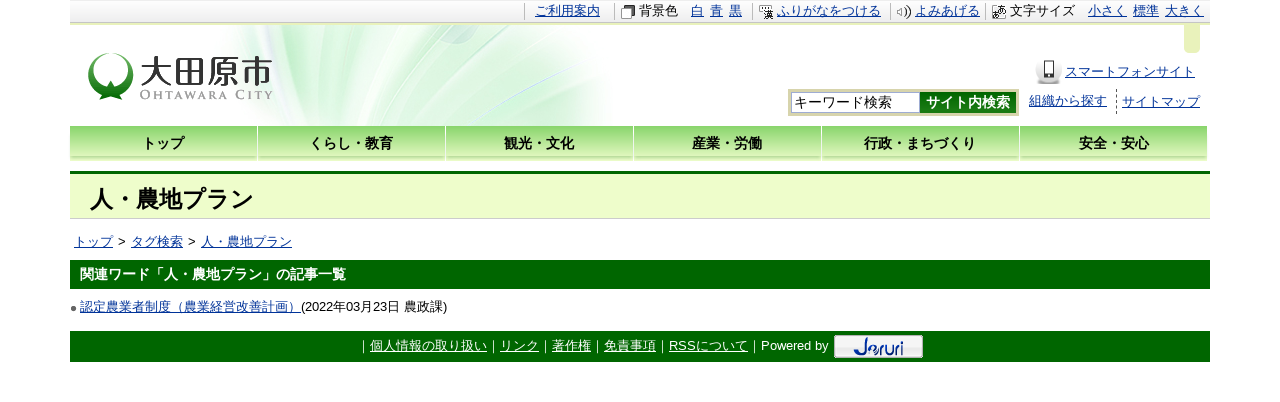

--- FILE ---
content_type: text/html
request_url: https://www.city.ohtawara.tochigi.jp/tag/%E4%BA%BA%E3%83%BB%E8%BE%B2%E5%9C%B0%E3%83%97%E3%83%A9%E3%83%B3/
body_size: 3579
content:
<!DOCTYPE html>
<html lang="ja" prefix="og: http://ogp.me/ns#">
<head>
  <meta charset="UTF-8" />
  <meta http-equiv="X-UA-Compatible" content="IE=edge" />
  <title>人・農地プラン | 大田原市</title>
  <meta name="google-translate-customization" content="ef3a453f1280e36-8a9e4116a9525d59-g37b69ec0e66e64d0-1d">
<link rel="stylesheet" type="text/css" href="/_themes/joruri/base/layouts/col-1.css">
<link rel="stylesheet" type="text/css" href="/_themes/joruri/doc/style.css">
<link rel="alternate stylesheet" type="text/css" href="/_themes/joruri/base/colors/white.css" title="white">
<link rel="alternate stylesheet" type="text/css" href="/_themes/joruri/base/colors/blue.css" title="blue">
<link rel="alternate stylesheet" type="text/css" href="/_themes/joruri/base/colors/black.css" title="black">
<link rel="stylesheet" type="text/css" href="/_themes/joruri/base/print/printlayout.css" media="print">
<script type="text/javascript" src="/_themes/joruri/js/heightLine.js"></script>
<!--[if IE 6]>
<script type="text/javascript" src="/_common/themes/joruri/js/DD_belatedPNG_0.0.8a-min.js"></script>
<script type="text/javascript">
DD_belatedPNG.fix("img, .png");
</script>
<![endif]-->
<!-- Google Tag Manager -->
<script>(function(w,d,s,l,i){w[l]=w[l]||[];w[l].push({'gtm.start':new Date().getTime(),event:'gtm.js'});var f=d.getElementsByTagName(s)[0],j=d.createElement(s),dl=l!='dataLayer'?'&l='+l:'';j.async=true;j.src='https://www.googletagmanager.com/gtm.js?id='+i+dl;f.parentNode.insertBefore(j,f);})(window,document,'script','dataLayer','GTM-TNM3D95Q');</script>
<!-- End Google Tag Manager -->
    
<link rel="stylesheet" href="/_common/packs/vendor-160e9e6811803c1ca595.css" />
<script src="/_common/packs/vendor-ff628da1c55fb83c69b5.js"></script>
<link rel="stylesheet" href="/_common/packs/common-b4e6b59309145765082d.css" />
<script src="/_common/packs/common-0b259fff970bd7631a92.js"></script>
<link rel="stylesheet" href="/_common/packs/public-fa3d406cd1595e894fb9.css" />
<script src="/_common/packs/public-e50c39a7299570f2768f.js"></script>

  
</head>
<body id="page-tag-E4BaBaE383BbE8BeB2E59cB0E38397E383A9E383B3-index" class="dir-tag-E4BaBaE383BbE8BeB2E59cB0E38397E383A9E383B3">
  <!-- Google Tag Manager (noscript) -->
<noscript><iframe src="https://www.googletagmanager.com/ns.html?id=GTM-TNM3D95Q" height="0" width="0" style="display:none;visibility:hidden"></iframe></noscript>
<!-- End Google Tag Manager (noscript) -->
<div id="container">

<div id="header">
<div id="headerContainer">
<div id="headerBody">

<!-- skip reading -->
<div id="commonHeader" class="piece">
<div class="pieceContainer">
<div class="pieceBody">

<span id="nocssread">
<a href="#main">本文へ移動</a>
</span>

<script src="/_common/js/jquery.min.js"></script>
<script src="/_common/js/jquery-migrate.min.js"></script>
<script src="/_common/js/jquery.cookie.js"></script>
<script src="/_themes/joruri/js/navigation.js"></script>
<script src="/_themes/joruri/js/smart-switch.js"></script>
<script type="text/javascript">$(function() { new SmartSwitch('#smartSwitch', ''); });</script>
<script>
$(function(){
  Navigation.initialize({
    theme: {'#themeBlack' : 'black', '#themeBlue': 'blue', '#themeWhite' : 'white'},
    fontSize: {'#fontSmall' : 'small', '#fontMiddle': 'middle', '#fontLarge' : 'large'},
    notice: '#headerBody',
    ruby: '#navigationRuby',
    talk: '#navigationTalk',
    player: '#navigationTalkPlayer'
  });
  $('a.rubyOn').text('ふりがなをはずす');
  $('#navigationTalk').on('click',function(e){
    e.preventDefault();
    if($(this).hasClass("active")){
      $(this).text('よみあげる');
    } else {
      $(this).text('よみあげ中');
    }
    $(this).toggleClass('active');
  });
});
</script>


<span id="smartSwitch"></span>

<span class="naviFont">
  <span class="label">文字サイズ</span>
  <a class="small" href="#fontSmall" id="fontSmall" name="fontSmall" title="小さく">小さく</a>
  <a class="base" href="#fontMiddle" id="fontMiddle" name="fontMiddle" title="標準">標準</a>
  <a class="big" href="#fontLarge" id="fontLarge" name="fontLarge" title="大きく">大きく</a>
</span>

<a href="/use.html" class="riyou" title="ご利用案内">ご利用案内</a>

<span class="naviTheme">
  <span class="label">背景色</span>
  <a class="white" href="#themeWhite" id="themeWhite" name="themeWhite" title="白" class="white">白</a>
  <a class="blue" href="#themeBlue" id="themeBlue" name="themeBlue" title="青" class="blue">青</a>
  <a class="black" href="#themeBlack" id="themeBlack" name="themeBlack" title="黒" class="black">黒</a>
</span>

<span class="naviRuby">
  <a href="#navigationRuby" id="navigationRuby" name="navigationRuby" title="ふりがなをつける">ふりがなをつける</a>
</span>

<span class="naviTalk">
<a href="#navigationTalk" id="navigationTalk" name="navigationTalk" title="よみあげる">よみあげる</a>
<span id="navigationTalkPlayer"></span>
</span>

</div>
</div>
</div>
<!-- /skip reading -->

</div>
<!-- end #headerContainer --></div>
<!-- end #header --></div>

<div id="banner">
<div id="bannerContainer">
<div id="bannerBody">

<div id="commonBanner" class="piece">
<div class="pieceContainer">
<div class="pieceBody png">

<div class="logo png">
<p class="description">&nbsp</p>
<h1><a href="/top.html"><img src="/_themes/joruri/piece/images/log-otawaracity.png" alt="大田原市" title="大田原市" class="png" width="185" height="47"></a></h1>
</div>
<div class="menu">
<div class="upperMenu">

<div id="google_translate_element"></div>
<script type="text/javascript">
function googleTranslateElementInit() {
  new google.translate.TranslateElement({includedLanguages: 'ja,en,es,ko,pt,zh-CN,zh-TW', layout: google.translate.TranslateElement.InlineLayout.SIMPLE, autoDisplay: false}, 'google_translate_element');
}
</script>
<script type="text/javascript" src="//translate.google.com/translate_a/element.js?cb=googleTranslateElementInit"></script>

<ul class="device">
<li><a class="smart" href="/smart.html"><span>スマートフォンサイト</span></a></li>
<!--
<li><a class="keitai" href="/mobile.html"><span>携帯サイト</span></a></li>
-->
</ul>
</div>
<div class="lowerMenu">
<form action="/search.html">
  <input type="hidden" value="005906540875056180791:lcunly24dbm" name="cx">
  <input type="hidden" value="FORID:10" name="cof">
  <input type="hidden" value="UTF-8" name="ie">
  <input type="hidden" name="hl" value="ja">
  <input name="q" type="text" size="40" id="search-box" class="text heightLine-search" title="キーワード検索" value="キーワード検索" onfocus="if (this.value == 'キーワード検索') this.value='';" onblur="if (this.value == '') this.value = 'キーワード検索';">
  <input type="submit" name="sa" value="サイト内検索" id="search-button" align="middle" class="heightLine-search">
</form>
<a class="soshiki" href="/unit/">組織から探す</a>
<!--toiawase
<a class="toiawase" href="/inquiry/">お問い合わせ</a>
-->
<a class="siteMap" href="/sitemap/">サイトマップ</a>
</div>
</div>

</div>
</div>
</div>
<div id="globalNavi" class="piece">
<div class="pieceContainer">
<div class="pieceBody">
<ul>
<li class="top"><a href="/top.html"><span class="heightLine-nav">トップ</span></a></li>
<li class="life"><a href="/category/bunya/life/"><span class="heightLine-nav">くらし・教育</span></a></li>
<li class="culture"><a href="/category/bunya/culture/"><span class="heightLine-nav">観光・文化</span></a></li>
<li class="industry"><a href="/category/bunya/industry/"><span class="heightLine-nav">産業・労働</span></a></li>
<li class="administration"><a href="/category/bunya/administration/"><span class="heightLine-nav">行政・まちづくり</span></a></li>
<li class="safety"><a href="/category/bunya/safety/"><span class="heightLine-nav">安全・安心</span></a></li>
</ul>
</div>
</div>
</div>
<div id="pageTitle" class="piece"
     data-controller="cms--public--piece--page-titles"
     data-serial-id="cms_pieces-2">
  <div class="pieceContainer">
    <div class="pieceBody">
      <h1>人・農地プラン</h1>

    </div>
  </div>
</div>

<div id="breadCrumbs" class="piece"
     data-controller="cms--public--piece--bread-crumbs"
     data-serial-id="cms_pieces-3">
  <div class="pieceContainer">
    <div class="pieceBody">
      <ol><li><a href="/">トップ</a></li><li><a href="/tag/">タグ検索</a></li><li><a href="/tag/%E4%BA%BA%E3%83%BB%E8%BE%B2%E5%9C%B0%E3%83%97%E3%83%A9%E3%83%B3/">人・農地プラン</a></li></ol>

    </div>
  </div>
</div>


</div>
<!-- end #bannerContainer --></div>
<!-- end #banner --></div>

<div id="main">

<div id="wrapper">

<div id="content">
<div id="contentContainer">
<div id="contentBody">

<div class="contentTagTag">
  <h2>関連ワード「人・農地プラン」の記事一覧</h2>
    <ul>
        <li>
          <span class="title_link"><a href="/docs/2021052100034/">認定農業者制度（農業経営改善計画）</a></span><span class="attributes">(<span class="publish_date">2022年03月23日</span> <span class="group">農政課</span>)</span>
        </li>
    </ul>
</div>


</div>
<!-- end #contentContainer --></div>
<!-- end #content --></div>

<!-- end #wrapper --></div>
<!-- end #main --></div>

<div id="footer">
<div id="footerContainer">
<div id="footerBody">

<div id="copyright" class="piece">
<div class="pieceContainer">
<div class="pieceBody">
｜<a href="/docs/2013082765468/">個人情報の取り扱い</a>｜<a href="/docs/2013092300024/">リンク</a>｜<a href="/docs/2013092300048/">著作権</a>｜<a href="/docs/2013092300031/">免責事項</a>｜<!--<a href="/inquiry/">お問い合わせ</a>｜--><a href="/rss.html">RSSについて</a>｜Powered by<a href="http://joruri.org/"><img src="/_themes/joruri/piece/images/bt-joruri.gif" alt="Joruri" title="Joruri"></a>
</div>
</div>
</div>

</div>
<!-- end #footerContainer --></div>
<!-- end #footer --></div>

</div>
</body>
</html>


--- FILE ---
content_type: text/css
request_url: https://www.city.ohtawara.tochigi.jp/_themes/joruri/doc/style.css
body_size: 10116
content:
@charset "UTF-8";
@import "../base/init.css";
@import "../base/style.css";
@import "../piece/style.css";

/* =========================================================
   Doc
========================================================= */
/* docs
----------------------------------------------- */
body:not(#page-docs-index) #pageTitle .pieceContainer {
  margin-bottom: 15px;
  padding: 10px 20px 3px;
  border-top: 3px solid #006600;
  border-bottom: 1px solid #cccccc;
  background: #eefdcb;
}
body:not(#page-docs-index) #pageTitle h1 {
  padding: 0;
}
.contentGpArticleDoc{
  position: relative;
}
.contentGpArticleDoc .date {
  position: absolute;
  left: 30px;
  bottom: -30px;
  _left: 10px;
  _bottom: 80px;
}
.contentGpArticleDoc .date p {
  margin: 0;
}
.contentGpArticleDoc .body,
.contentGpArticleDoc .maps,
.contentGpArticleDoc .rels,
.contentGpArticleDoc .tags {
  margin-bottom: 30px;
  padding: 0 20px;
}
.contentGpArticleDoc .tags div {
  padding-left: 8px;
}
.contentGpArticleDoc .maps h2,
.contentGpArticleDoc .rels h2,
.contentGpArticleDoc .tags h2 {
  margin-bottom: 5px;
  padding: 3px 10px;
  border-left: 5px solid #89d56c;
  background: #ebebeb;
  font-weight: bold;
}
.contentGpArticleDoc .body h2,
.contentGpArticleDoc .body h3,
.contentGpArticleDoc .body h4,
.contentGpArticleDoc .body h5 {
  margin-bottom: 8px;
  padding: 3px 10px;
  font-weight: bold;
}
.contentGpArticleDoc .body h2 {
  padding-left: 8px;
  border-left: 5px solid #006600;
  border-bottom: 1px solid #999;
  font-size: 140%;
}
.contentGpArticleDoc .body h3 {
  background: #e9f2bb;
  font-size: 120%;
}
.contentGpArticleDoc .body h4 {
  padding-left: 10px;
  background: url("../piece/images/tl-h4.gif") left center no-repeat;
  font-size: 120%;
}
.contentGpArticleDoc .body h5 {
  margin-bottom: 0;
  color: #005566;
  font-size: 100%;
}
.contentGpArticleDoc table {
  margin-bottom: 15px;
  border-collapse: separate;
  *border-collapse: collapse;	/* for IE6,7 */
  border-spacing: 0;
  border-top: 1px solid #999;
  border-right: none;
  border-bottom: none;
  border-left: 1px solid #999;
}
.contentGpArticleDoc th,
.contentGpArticleDoc td {
  padding: 10px;
  border-top: none;
  border-right: 1px solid #999;
  border-bottom: 1px solid #999;
  border-left: none;
}
.contentGpArticleDoc th {
  background: #e9f2bb;
}
.contentGpArticleDoc thead th {
  background: #006600;
  color: #fff;
}
.contentGpArticleDoc ul,
.contentGpArticleDoc ol {
  padding: 0 12px 15px 7px;
}
.contentGpArticleDoc ol {
  margin: 0 10px 0 20px;
}
.contentGpArticleDoc table ul,
.contentGpArticleDoc table ol {
  padding-bottom: 0;
}
.contentGpArticleDoc ul ul, .contentGpArticleDoc ul ol,
.contentGpArticleDoc ol ul, .contentGpArticleDoc ol ol {
  margin-left: 1em;
  padding-top: 5px;
  padding-bottom: 0;
}
.contentGpArticleDoc li {
  margin: 0;
  padding: 0 0 5px 0;
}
.contentGpArticleDoc ul li {
  padding: 0 0 5px 10px;
  background-image: url("../piece/images/ic-list.gif");
  background-repeat: no-repeat;
  background-position: left 0.45em;
}
.contentGpArticleDoc li li:last-child {
  padding-bottom: 0;
}
.contentGpArticleDoc ol > li {
  padding: 0 0 5px 0;
  background: none;
}
.contentGpArticleDoc .rels ul {
  padding-bottom: 0;
}
.contentGpArticleDoc .tags div a {
  padding-right: 8px;
}
.contentGpArticleDoc p {
  margin: 0 0 15px 10px;
}
.contentGpArticleDocs + .back {
  display: none;
}
.contentGpArticleDoc + .back {
  clear: both;
  margin-top: 40px;
  text-align: center;
}
.contentGpArticleDoc + .back a {
  display: block;
  width: 95px;
  margin: 0 auto;
  padding: 3px 0;
  border: 1px solid #88b2d1;
  background: #cce8f1;
}
.contentGpArticleDoc > .adobeReader {
  margin-left: 20px;
  margin-right: 20px;
}
#snsShare {
  float: right;
  height: 20px;
  margin-top: -30px;
}
#snsShare .pieceBody > * {
  float: left;
  margin-left: 10px;
}
/*
.twitter-share-button, .fbLike, .fb-share-button {
  float: left;
  width: 127px !important;
}
.gpShare {
  float: left;
}
.fb-share-button {
  margin-top: 1px;
  _margin-top: -12px;
}
*/

/* docs ichiran
----------------------------------------------- */
.contentPortalCategory .entries,
.contentPortalEntries .entries,
.contentGpArticleDocs .docs {
}
.contentPortalCategory h2.date {
  margin-bottom: 10px;
  padding: 3px 10px;
  border-top: 1px dashed #999;
  border-bottom: 1px dashed #999;
  background: #d9f07e;
  font-weight: bold;
}
.contentPortalCategory .entries ul,
.contentPortalEntries .entries ul,
.contentGpArticleDocs .docs ul {
  padding: 0 12px 15px 7px;
}
.contentPortalCategory .entries li,
.contentPortalEntries .entries li,
.contentGpArticleDocs .docs li {
  margin: 0;
  padding: 0 0 5px 10px;
  background: url("../piece/images/ic-list.gif") left 0.45em no-repeat;
}
#page-docs-index #snsShare {
  display: none;
}
/* group-portal
----------------------------------------------- */
.contentPortalCategory .category h2 {
  margin-left: 7px;
  padding: 0 0 5px 10px;
  background: url("../piece/images/ic-list.gif") left 0.45em no-repeat;
}
.contentPortalCategory .category .children {
  margin: 0 0 15px;
}
.contentPortalCategory .category .children a {
  margin: 0 0 0 20px;
  padding: 0 0 5px 10px;
  background-image: url(./images/ic-list-shinchaku.gif);
  background-repeat: no-repeat;
  background-position: 0px 7px;
}
#groupPortal .pieceContainer {
  border: 3px solid #e9f2bb;
  border-radius: 5px;
}
#groupPortal .pieceHeader {
  background: #e9f2bb;
}

/* address
----------------------------------------------- */
.inquiry {
  clear: both;
  margin: 0 20px 25px;
  padding: 5px 10px;
  border-top: 1px solid #999;
  border-bottom: 1px solid #999;
}
.inquiry h2 {
  margin-bottom: 5px;
  background-image: none;
  font-weight: bold;
  font-size: 110%;
}
.inquiry address {
  font-style: normal;
}
.inquiry address:not(:last-child) {
  margin-bottom: 5px;
}
.tel, .fax, .email {
  display: inline;
}
.department, .section {
  font-weight: bold;
}
.top,.middle {
  margin-bottom: 0;
}
.department, .section, .tel, .fax {
  margin-right: 10px;
}

/* =========================================================
    recent Docs
========================================================= */
.feed {
  right: 8px;
}
.contentGpArticleDocs .docs h2,
.contentArticleRecentDocs .docs h2,
.contentPortalEntries h2.date {
  margin-bottom: 10px;
  padding: 3px 10px;
  background: #e9f2bb;
  font-size: 120%;
  font-weight: bold;
}
.contentArticleRecentDocs .docs ul {
  padding: 0 12px 15px 7px;
}
.contentArticleRecentDocs .docs li {
  margin: 0;
  padding: 0 0 5px 10px;
  background-image: url("../piece/images/ic-list.gif");
  background-repeat: no-repeat;
  background-position: left 0.45em;
  zoom: 1;
}
.contentArticleRecentDocs .docs li .title {
  margin: 0;
  padding-bottom: 5px;
}
.contentArticleRecentDocs li img {
  float: left;
  margin-right: 10px;
}

/* recent Docs Title
----------------------------------------------- */
#recentDocsTitle .pieceHeader {
  margin-bottom: 10px;
  padding: 3px 10px;
  border-bottom: 1px dashed #999;
  border-top: 1px dashed #999;
  background: #bdf0f1;
}
#recentDocsTitle h2 {
  font-size: 120%;
  font-weight: bold;
}

/* SideMenu
----------------------------------------------- */
#menu .pieceBody li {
  margin: 0;
}
#attributeList .pieceContainer,
#categoryList .pieceContainer,
#unitList .pieceContainer,
#areaList .pieceContainer {
  border: 3px solid #e9f2bb;
  border-radius: 5px;
}
#attributeList .pieceHeader,
#categoryList .pieceHeader,
#unitList .pieceHeader,
#areaList .pieceHeader {
  background: #e9f2bb;
}

/* =========================================================
    tag search
========================================================= */
.contentArticleTags {
  margin-bottom: 55px;
}
.contentArticleTags .search {
  margin: 10px 0;
  padding: 10px;
  background: #e9f2bb;
}
.contentArticleTags .search td {
  padding: 0 5px;
}
.contentArticleTags .search td input#s_tag {
  width: 140px;
  border: 1px solid #7f9db9;
}
.contentArticleTags .search td.submitters input {
  width: 70px;
  font-size: 100%;
}
.contentArticleTags .hit {
  padding: 5px 10px;
  background: #006600;
  color: #ffffff;
  font-weight: bold;
  font-size: 110%;
}
.contentArticleTags .hit .label {
  margin-right: 5px;
}
.contentArticleTags li {
  margin: 0;
  padding: 0 0 5px 10px;
  background-image: url("../piece/images/ic-list.gif");
  background-repeat: no-repeat;
  background-position: left 0.45em;
}
.contentArticleTags ul {
  padding: 10px 12px 0 7px;
}

/* new tag
----------------------------------------------- */
body[id^="page-tag-"] #contentBody ul li {
  margin: 0;
  padding: 0 0 5px 10px;
  background: url("../piece/images/ic-list.gif") left 0.45em no-repeat;
}
.contentTagTag h2 {
  margin-bottom: 10px;
  padding: 5px 10px;
  background: #006600;
  color: #fff;
  font-size: 110%;
  font-weight: bold;
}

/* =========================================================
    google search
========================================================= */
#cse-search-results {
  width: 935px;
  margin: 0 auto;
}

/* =========================================================
    動画表示
========================================================= */
/* 全体レイアウト */
.video-container {
  display: grid;
  grid-template-columns: repeat(2, 1fr);
  gap: 24px;
}

/* スマホは1列 */
@media (max-width: 768px) {
  .video-container {
    grid-template-columns: 1fr;
  }
}

/* 各動画ブロック */
.video-item {
  display: flex;
  flex-direction: column;
}

/* タイトル */
.video-title {
  /*font-size: 14px;
  font-weight: bold;*/
  margin-bottom: 12px; /* ← タイトルと動画の間隔 */
}

/* 動画 */
.video {
  aspect-ratio: 16 / 9;
}

.video iframe,
.video video {
  width: 100%;
  height: 100%;
}


--- FILE ---
content_type: text/css
request_url: https://www.city.ohtawara.tochigi.jp/_themes/joruri/base/init.css
body_size: 1292
content:
@charset "UTF-8";

/* =============================================================================
   Initializer
============================================================================= */

/* Elements
----------------------------------------------- */
/*
iframe, h1, h2, h3, h4, h5, h6, p, blockquote, pre, a, abbr, acronym, address, code, del, dfn, em, img, q, dl, dt, dd, ol, ul, li,
fieldset, form, label, legend, checkbox {
  margin: 0;
  padding: 0;
  border-style: none;
  font-size: 100%;
}
table, caption, tbody, tfoot, thead, tr, th, td {
  margin: 0;
  padding: 0;
  font-size: 100%;
}
*/
html {
  height: 100%;
  margin-bottom: 1px;
}
body {
  background-color: #ffffff;
}
h1, h2, h3, h4, h5, h6, p {
  margin: 0;
  padding: 0;
}
input, textarea, select, option {
  font-size: 100%;
}
input[type=checkbox], input[type=radio] {
  margin-right: 4px;
}
html[xmlns] label {
  display: inline-block;
}
table {
  margin: 0;
  border-collapse: collapse;
  border-spacing: 0;
  empty-cells: show;
}
caption, th, td {
  font-weight: 400;
}
blockquote:before, blockquote:after, q:before, q:after {
  content: "";
}
blockquote, q {
  quotes: "" "";
}
ul, ol {
  margin: 0;
  padding: 0;
  list-style-position: outside;
}
dl {
  margin: 0;
  padding: 0;
}
em {
  font-style: italic;
  font-family: sans-serif;
}
